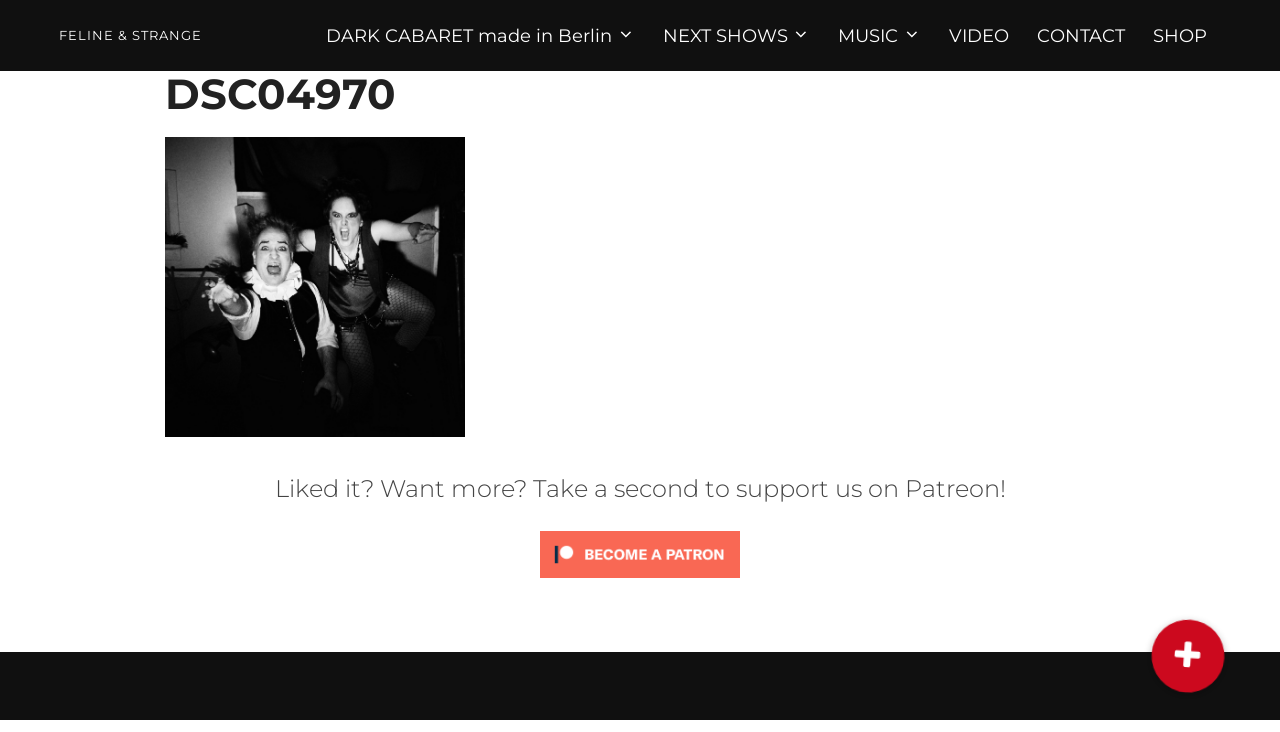

--- FILE ---
content_type: text/html; charset=UTF-8
request_url: https://www.felineandstrange.com/photos/dsc04970/
body_size: 15548
content:
<!DOCTYPE html>
<html lang="de" class="no-js">
<head>
	<meta charset="UTF-8" />
	<meta name="viewport" content="width=device-width, initial-scale=1" />
	<script>(function(html){html.className = html.className.replace(/\bno-js\b/,'js')})(document.documentElement);</script>
<meta name='robots' content='index, follow, max-image-preview:large, max-snippet:-1, max-video-preview:-1' />

	<!-- This site is optimized with the Yoast SEO plugin v22.6 - https://yoast.com/wordpress/plugins/seo/ -->
	<title>DSC04970 - Feline &amp; Strange</title>
	<link rel="canonical" href="https://www.felineandstrange.com/photos/dsc04970/" />
	<meta property="og:locale" content="de_DE" />
	<meta property="og:type" content="article" />
	<meta property="og:title" content="DSC04970 - Feline &amp; Strange" />
	<meta property="og:url" content="https://www.felineandstrange.com/photos/dsc04970/" />
	<meta property="og:site_name" content="Feline &amp; Strange" />
	<meta property="article:publisher" content="https://www.facebook.com/felineandstrange" />
	<meta property="og:image" content="https://www.felineandstrange.com/photos/dsc04970" />
	<meta property="og:image:width" content="1311" />
	<meta property="og:image:height" content="1311" />
	<meta property="og:image:type" content="image/jpeg" />
	<meta name="twitter:card" content="summary_large_image" />
	<meta name="twitter:site" content="@felinelang" />
	<script type="application/ld+json" class="yoast-schema-graph">{"@context":"https://schema.org","@graph":[{"@type":"WebPage","@id":"https://www.felineandstrange.com/photos/dsc04970/","url":"https://www.felineandstrange.com/photos/dsc04970/","name":"DSC04970 - Feline &amp; Strange","isPartOf":{"@id":"https://www.felineandstrange.com/#website"},"primaryImageOfPage":{"@id":"https://www.felineandstrange.com/photos/dsc04970/#primaryimage"},"image":{"@id":"https://www.felineandstrange.com/photos/dsc04970/#primaryimage"},"thumbnailUrl":"https://www.felineandstrange.com/wp-content/uploads/2013/09/DSC04970.jpg","datePublished":"2017-02-02T11:13:17+00:00","dateModified":"2017-02-02T11:13:17+00:00","breadcrumb":{"@id":"https://www.felineandstrange.com/photos/dsc04970/#breadcrumb"},"inLanguage":"de","potentialAction":[{"@type":"ReadAction","target":["https://www.felineandstrange.com/photos/dsc04970/"]}]},{"@type":"ImageObject","inLanguage":"de","@id":"https://www.felineandstrange.com/photos/dsc04970/#primaryimage","url":"https://www.felineandstrange.com/wp-content/uploads/2013/09/DSC04970.jpg","contentUrl":"https://www.felineandstrange.com/wp-content/uploads/2013/09/DSC04970.jpg","width":1311,"height":1311},{"@type":"BreadcrumbList","@id":"https://www.felineandstrange.com/photos/dsc04970/#breadcrumb","itemListElement":[{"@type":"ListItem","position":1,"name":"Startseite","item":"https://www.felineandstrange.com/"},{"@type":"ListItem","position":2,"name":"PHOTOS","item":"https://www.felineandstrange.com/photos/"},{"@type":"ListItem","position":3,"name":"DSC04970"}]},{"@type":"WebSite","@id":"https://www.felineandstrange.com/#website","url":"https://www.felineandstrange.com/","name":"Feline &amp; Strange","description":"[felineandstrange] Too real for many. Too intense for most. Too good to miss.","publisher":{"@id":"https://www.felineandstrange.com/#organization"},"potentialAction":[{"@type":"SearchAction","target":{"@type":"EntryPoint","urlTemplate":"https://www.felineandstrange.com/?s={search_term_string}"},"query-input":"required name=search_term_string"}],"inLanguage":"de"},{"@type":"Organization","@id":"https://www.felineandstrange.com/#organization","name":"Feline&Strange","url":"https://www.felineandstrange.com/","logo":{"@type":"ImageObject","inLanguage":"de","@id":"https://www.felineandstrange.com/#/schema/logo/image/","url":"https://www.felineandstrange.com/wp-content/uploads/MG_9504-1.jpg","contentUrl":"https://www.felineandstrange.com/wp-content/uploads/MG_9504-1.jpg","width":1980,"height":908,"caption":"Feline&Strange"},"image":{"@id":"https://www.felineandstrange.com/#/schema/logo/image/"},"sameAs":["https://www.facebook.com/felineandstrange","https://x.com/felinelang","https://www.instagram.com/felineandstrange","https://www.soundcloud.com/felinelang","https://www.youtube.com/felinelang"]}]}</script>
	<!-- / Yoast SEO plugin. -->


<link rel='dns-prefetch' href='//www.felineandstrange.com' />
<link rel='dns-prefetch' href='//cdnjs.cloudflare.com' />
<link rel="alternate" type="application/rss+xml" title="Feline &amp; Strange &raquo; Feed" href="https://www.felineandstrange.com/feed/" />
<link rel="alternate" type="application/rss+xml" title="Feline &amp; Strange &raquo; Kommentar-Feed" href="https://www.felineandstrange.com/comments/feed/" />
<script>
window._wpemojiSettings = {"baseUrl":"https:\/\/s.w.org\/images\/core\/emoji\/14.0.0\/72x72\/","ext":".png","svgUrl":"https:\/\/s.w.org\/images\/core\/emoji\/14.0.0\/svg\/","svgExt":".svg","source":{"concatemoji":"https:\/\/www.felineandstrange.com\/wp-includes\/js\/wp-emoji-release.min.js?ver=6b0aab8d2ead2b1930c52a7615604eef"}};
/*! This file is auto-generated */
!function(i,n){var o,s,e;function c(e){try{var t={supportTests:e,timestamp:(new Date).valueOf()};sessionStorage.setItem(o,JSON.stringify(t))}catch(e){}}function p(e,t,n){e.clearRect(0,0,e.canvas.width,e.canvas.height),e.fillText(t,0,0);var t=new Uint32Array(e.getImageData(0,0,e.canvas.width,e.canvas.height).data),r=(e.clearRect(0,0,e.canvas.width,e.canvas.height),e.fillText(n,0,0),new Uint32Array(e.getImageData(0,0,e.canvas.width,e.canvas.height).data));return t.every(function(e,t){return e===r[t]})}function u(e,t,n){switch(t){case"flag":return n(e,"\ud83c\udff3\ufe0f\u200d\u26a7\ufe0f","\ud83c\udff3\ufe0f\u200b\u26a7\ufe0f")?!1:!n(e,"\ud83c\uddfa\ud83c\uddf3","\ud83c\uddfa\u200b\ud83c\uddf3")&&!n(e,"\ud83c\udff4\udb40\udc67\udb40\udc62\udb40\udc65\udb40\udc6e\udb40\udc67\udb40\udc7f","\ud83c\udff4\u200b\udb40\udc67\u200b\udb40\udc62\u200b\udb40\udc65\u200b\udb40\udc6e\u200b\udb40\udc67\u200b\udb40\udc7f");case"emoji":return!n(e,"\ud83e\udef1\ud83c\udffb\u200d\ud83e\udef2\ud83c\udfff","\ud83e\udef1\ud83c\udffb\u200b\ud83e\udef2\ud83c\udfff")}return!1}function f(e,t,n){var r="undefined"!=typeof WorkerGlobalScope&&self instanceof WorkerGlobalScope?new OffscreenCanvas(300,150):i.createElement("canvas"),a=r.getContext("2d",{willReadFrequently:!0}),o=(a.textBaseline="top",a.font="600 32px Arial",{});return e.forEach(function(e){o[e]=t(a,e,n)}),o}function t(e){var t=i.createElement("script");t.src=e,t.defer=!0,i.head.appendChild(t)}"undefined"!=typeof Promise&&(o="wpEmojiSettingsSupports",s=["flag","emoji"],n.supports={everything:!0,everythingExceptFlag:!0},e=new Promise(function(e){i.addEventListener("DOMContentLoaded",e,{once:!0})}),new Promise(function(t){var n=function(){try{var e=JSON.parse(sessionStorage.getItem(o));if("object"==typeof e&&"number"==typeof e.timestamp&&(new Date).valueOf()<e.timestamp+604800&&"object"==typeof e.supportTests)return e.supportTests}catch(e){}return null}();if(!n){if("undefined"!=typeof Worker&&"undefined"!=typeof OffscreenCanvas&&"undefined"!=typeof URL&&URL.createObjectURL&&"undefined"!=typeof Blob)try{var e="postMessage("+f.toString()+"("+[JSON.stringify(s),u.toString(),p.toString()].join(",")+"));",r=new Blob([e],{type:"text/javascript"}),a=new Worker(URL.createObjectURL(r),{name:"wpTestEmojiSupports"});return void(a.onmessage=function(e){c(n=e.data),a.terminate(),t(n)})}catch(e){}c(n=f(s,u,p))}t(n)}).then(function(e){for(var t in e)n.supports[t]=e[t],n.supports.everything=n.supports.everything&&n.supports[t],"flag"!==t&&(n.supports.everythingExceptFlag=n.supports.everythingExceptFlag&&n.supports[t]);n.supports.everythingExceptFlag=n.supports.everythingExceptFlag&&!n.supports.flag,n.DOMReady=!1,n.readyCallback=function(){n.DOMReady=!0}}).then(function(){return e}).then(function(){var e;n.supports.everything||(n.readyCallback(),(e=n.source||{}).concatemoji?t(e.concatemoji):e.wpemoji&&e.twemoji&&(t(e.twemoji),t(e.wpemoji)))}))}((window,document),window._wpemojiSettings);
</script>
<style>
img.wp-smiley,
img.emoji {
	display: inline !important;
	border: none !important;
	box-shadow: none !important;
	height: 1em !important;
	width: 1em !important;
	margin: 0 0.07em !important;
	vertical-align: -0.1em !important;
	background: none !important;
	padding: 0 !important;
}
</style>
	<link rel='stylesheet' id='flick-css' href='https://www.felineandstrange.com/wp-content/plugins/mailchimp/assets/css/flick/flick.css?ver=1.7.0' media='all' />
<link rel='stylesheet' id='wp-block-library-css' href='https://www.felineandstrange.com/wp-includes/css/dist/block-library/style.min.css?ver=6b0aab8d2ead2b1930c52a7615604eef' media='all' />
<style id='wp-block-library-theme-inline-css'>
.wp-block-audio figcaption{color:#555;font-size:13px;text-align:center}.is-dark-theme .wp-block-audio figcaption{color:hsla(0,0%,100%,.65)}.wp-block-audio{margin:0 0 1em}.wp-block-code{border:1px solid #ccc;border-radius:4px;font-family:Menlo,Consolas,monaco,monospace;padding:.8em 1em}.wp-block-embed figcaption{color:#555;font-size:13px;text-align:center}.is-dark-theme .wp-block-embed figcaption{color:hsla(0,0%,100%,.65)}.wp-block-embed{margin:0 0 1em}.blocks-gallery-caption{color:#555;font-size:13px;text-align:center}.is-dark-theme .blocks-gallery-caption{color:hsla(0,0%,100%,.65)}.wp-block-image figcaption{color:#555;font-size:13px;text-align:center}.is-dark-theme .wp-block-image figcaption{color:hsla(0,0%,100%,.65)}.wp-block-image{margin:0 0 1em}.wp-block-pullquote{border-bottom:4px solid;border-top:4px solid;color:currentColor;margin-bottom:1.75em}.wp-block-pullquote cite,.wp-block-pullquote footer,.wp-block-pullquote__citation{color:currentColor;font-size:.8125em;font-style:normal;text-transform:uppercase}.wp-block-quote{border-left:.25em solid;margin:0 0 1.75em;padding-left:1em}.wp-block-quote cite,.wp-block-quote footer{color:currentColor;font-size:.8125em;font-style:normal;position:relative}.wp-block-quote.has-text-align-right{border-left:none;border-right:.25em solid;padding-left:0;padding-right:1em}.wp-block-quote.has-text-align-center{border:none;padding-left:0}.wp-block-quote.is-large,.wp-block-quote.is-style-large,.wp-block-quote.is-style-plain{border:none}.wp-block-search .wp-block-search__label{font-weight:700}.wp-block-search__button{border:1px solid #ccc;padding:.375em .625em}:where(.wp-block-group.has-background){padding:1.25em 2.375em}.wp-block-separator.has-css-opacity{opacity:.4}.wp-block-separator{border:none;border-bottom:2px solid;margin-left:auto;margin-right:auto}.wp-block-separator.has-alpha-channel-opacity{opacity:1}.wp-block-separator:not(.is-style-wide):not(.is-style-dots){width:100px}.wp-block-separator.has-background:not(.is-style-dots){border-bottom:none;height:1px}.wp-block-separator.has-background:not(.is-style-wide):not(.is-style-dots){height:2px}.wp-block-table{margin:0 0 1em}.wp-block-table td,.wp-block-table th{word-break:normal}.wp-block-table figcaption{color:#555;font-size:13px;text-align:center}.is-dark-theme .wp-block-table figcaption{color:hsla(0,0%,100%,.65)}.wp-block-video figcaption{color:#555;font-size:13px;text-align:center}.is-dark-theme .wp-block-video figcaption{color:hsla(0,0%,100%,.65)}.wp-block-video{margin:0 0 1em}.wp-block-template-part.has-background{margin-bottom:0;margin-top:0;padding:1.25em 2.375em}
</style>
<link rel='stylesheet' id='swiper-css-css' href='https://www.felineandstrange.com/wp-content/plugins/instagram-widget-by-wpzoom/dist/styles/library/swiper.css?ver=7.4.1' media='all' />
<link rel='stylesheet' id='dashicons-css' href='https://www.felineandstrange.com/wp-includes/css/dashicons.min.css?ver=6b0aab8d2ead2b1930c52a7615604eef' media='all' />
<link rel='stylesheet' id='magnific-popup-css' href='https://www.felineandstrange.com/wp-content/plugins/instagram-widget-by-wpzoom/dist/styles/library/magnific-popup.css?ver=2.3.2' media='all' />
<link rel='stylesheet' id='wpz-insta_block-frontend-style-css' href='https://www.felineandstrange.com/wp-content/plugins/instagram-widget-by-wpzoom/dist/styles/frontend/index.css?ver=css-4b331c57b581' media='all' />
<link rel='stylesheet' id='wpzoom-social-icons-block-style-css' href='https://www.felineandstrange.com/wp-content/plugins/social-icons-widget-by-wpzoom/block/dist/style-wpzoom-social-icons.css?ver=4.5.4' media='all' />
<link rel='stylesheet' id='will-work-for-ko-fi-cgb-style-css-css' href='https://www.felineandstrange.com/wp-content/plugins/will-work-for-ko-fi/dist/blocks.style.build.css' media='all' />
<link rel='stylesheet' id='wpzoom-blocks-css-style-portfolio-css' href='https://www.felineandstrange.com/wp-content/plugins/wpzoom-portfolio/build/blocks/portfolio/style.css?ver=85a35c6fb2015c50d3be44f56b113f39' media='' />
<link rel='stylesheet' id='wpzoom-blocks-css-style-portfolio_layouts-css' href='https://www.felineandstrange.com/wp-content/plugins/wpzoom-portfolio/build/blocks/portfolio-layouts/style.css?ver=b36636c79ecf064b97f60be61e440b0f' media='' />
<style id='classic-theme-styles-inline-css'>
/*! This file is auto-generated */
.wp-block-button__link{color:#fff;background-color:#32373c;border-radius:9999px;box-shadow:none;text-decoration:none;padding:calc(.667em + 2px) calc(1.333em + 2px);font-size:1.125em}.wp-block-file__button{background:#32373c;color:#fff;text-decoration:none}
</style>
<style id='global-styles-inline-css'>
body{--wp--preset--color--black: #000000;--wp--preset--color--cyan-bluish-gray: #abb8c3;--wp--preset--color--white: #ffffff;--wp--preset--color--pale-pink: #f78da7;--wp--preset--color--vivid-red: #cf2e2e;--wp--preset--color--luminous-vivid-orange: #ff6900;--wp--preset--color--luminous-vivid-amber: #fcb900;--wp--preset--color--light-green-cyan: #7bdcb5;--wp--preset--color--vivid-green-cyan: #00d084;--wp--preset--color--pale-cyan-blue: #8ed1fc;--wp--preset--color--vivid-cyan-blue: #0693e3;--wp--preset--color--vivid-purple: #9b51e0;--wp--preset--gradient--vivid-cyan-blue-to-vivid-purple: linear-gradient(135deg,rgba(6,147,227,1) 0%,rgb(155,81,224) 100%);--wp--preset--gradient--light-green-cyan-to-vivid-green-cyan: linear-gradient(135deg,rgb(122,220,180) 0%,rgb(0,208,130) 100%);--wp--preset--gradient--luminous-vivid-amber-to-luminous-vivid-orange: linear-gradient(135deg,rgba(252,185,0,1) 0%,rgba(255,105,0,1) 100%);--wp--preset--gradient--luminous-vivid-orange-to-vivid-red: linear-gradient(135deg,rgba(255,105,0,1) 0%,rgb(207,46,46) 100%);--wp--preset--gradient--very-light-gray-to-cyan-bluish-gray: linear-gradient(135deg,rgb(238,238,238) 0%,rgb(169,184,195) 100%);--wp--preset--gradient--cool-to-warm-spectrum: linear-gradient(135deg,rgb(74,234,220) 0%,rgb(151,120,209) 20%,rgb(207,42,186) 40%,rgb(238,44,130) 60%,rgb(251,105,98) 80%,rgb(254,248,76) 100%);--wp--preset--gradient--blush-light-purple: linear-gradient(135deg,rgb(255,206,236) 0%,rgb(152,150,240) 100%);--wp--preset--gradient--blush-bordeaux: linear-gradient(135deg,rgb(254,205,165) 0%,rgb(254,45,45) 50%,rgb(107,0,62) 100%);--wp--preset--gradient--luminous-dusk: linear-gradient(135deg,rgb(255,203,112) 0%,rgb(199,81,192) 50%,rgb(65,88,208) 100%);--wp--preset--gradient--pale-ocean: linear-gradient(135deg,rgb(255,245,203) 0%,rgb(182,227,212) 50%,rgb(51,167,181) 100%);--wp--preset--gradient--electric-grass: linear-gradient(135deg,rgb(202,248,128) 0%,rgb(113,206,126) 100%);--wp--preset--gradient--midnight: linear-gradient(135deg,rgb(2,3,129) 0%,rgb(40,116,252) 100%);--wp--preset--font-size--small: 13px;--wp--preset--font-size--medium: 20px;--wp--preset--font-size--large: 36px;--wp--preset--font-size--x-large: 42px;--wp--preset--spacing--20: 0.44rem;--wp--preset--spacing--30: 0.67rem;--wp--preset--spacing--40: 1rem;--wp--preset--spacing--50: 1.5rem;--wp--preset--spacing--60: 2.25rem;--wp--preset--spacing--70: 3.38rem;--wp--preset--spacing--80: 5.06rem;--wp--preset--shadow--natural: 6px 6px 9px rgba(0, 0, 0, 0.2);--wp--preset--shadow--deep: 12px 12px 50px rgba(0, 0, 0, 0.4);--wp--preset--shadow--sharp: 6px 6px 0px rgba(0, 0, 0, 0.2);--wp--preset--shadow--outlined: 6px 6px 0px -3px rgba(255, 255, 255, 1), 6px 6px rgba(0, 0, 0, 1);--wp--preset--shadow--crisp: 6px 6px 0px rgba(0, 0, 0, 1);}:where(.is-layout-flex){gap: 0.5em;}:where(.is-layout-grid){gap: 0.5em;}body .is-layout-flow > .alignleft{float: left;margin-inline-start: 0;margin-inline-end: 2em;}body .is-layout-flow > .alignright{float: right;margin-inline-start: 2em;margin-inline-end: 0;}body .is-layout-flow > .aligncenter{margin-left: auto !important;margin-right: auto !important;}body .is-layout-constrained > .alignleft{float: left;margin-inline-start: 0;margin-inline-end: 2em;}body .is-layout-constrained > .alignright{float: right;margin-inline-start: 2em;margin-inline-end: 0;}body .is-layout-constrained > .aligncenter{margin-left: auto !important;margin-right: auto !important;}body .is-layout-constrained > :where(:not(.alignleft):not(.alignright):not(.alignfull)){max-width: var(--wp--style--global--content-size);margin-left: auto !important;margin-right: auto !important;}body .is-layout-constrained > .alignwide{max-width: var(--wp--style--global--wide-size);}body .is-layout-flex{display: flex;}body .is-layout-flex{flex-wrap: wrap;align-items: center;}body .is-layout-flex > *{margin: 0;}body .is-layout-grid{display: grid;}body .is-layout-grid > *{margin: 0;}:where(.wp-block-columns.is-layout-flex){gap: 2em;}:where(.wp-block-columns.is-layout-grid){gap: 2em;}:where(.wp-block-post-template.is-layout-flex){gap: 1.25em;}:where(.wp-block-post-template.is-layout-grid){gap: 1.25em;}.has-black-color{color: var(--wp--preset--color--black) !important;}.has-cyan-bluish-gray-color{color: var(--wp--preset--color--cyan-bluish-gray) !important;}.has-white-color{color: var(--wp--preset--color--white) !important;}.has-pale-pink-color{color: var(--wp--preset--color--pale-pink) !important;}.has-vivid-red-color{color: var(--wp--preset--color--vivid-red) !important;}.has-luminous-vivid-orange-color{color: var(--wp--preset--color--luminous-vivid-orange) !important;}.has-luminous-vivid-amber-color{color: var(--wp--preset--color--luminous-vivid-amber) !important;}.has-light-green-cyan-color{color: var(--wp--preset--color--light-green-cyan) !important;}.has-vivid-green-cyan-color{color: var(--wp--preset--color--vivid-green-cyan) !important;}.has-pale-cyan-blue-color{color: var(--wp--preset--color--pale-cyan-blue) !important;}.has-vivid-cyan-blue-color{color: var(--wp--preset--color--vivid-cyan-blue) !important;}.has-vivid-purple-color{color: var(--wp--preset--color--vivid-purple) !important;}.has-black-background-color{background-color: var(--wp--preset--color--black) !important;}.has-cyan-bluish-gray-background-color{background-color: var(--wp--preset--color--cyan-bluish-gray) !important;}.has-white-background-color{background-color: var(--wp--preset--color--white) !important;}.has-pale-pink-background-color{background-color: var(--wp--preset--color--pale-pink) !important;}.has-vivid-red-background-color{background-color: var(--wp--preset--color--vivid-red) !important;}.has-luminous-vivid-orange-background-color{background-color: var(--wp--preset--color--luminous-vivid-orange) !important;}.has-luminous-vivid-amber-background-color{background-color: var(--wp--preset--color--luminous-vivid-amber) !important;}.has-light-green-cyan-background-color{background-color: var(--wp--preset--color--light-green-cyan) !important;}.has-vivid-green-cyan-background-color{background-color: var(--wp--preset--color--vivid-green-cyan) !important;}.has-pale-cyan-blue-background-color{background-color: var(--wp--preset--color--pale-cyan-blue) !important;}.has-vivid-cyan-blue-background-color{background-color: var(--wp--preset--color--vivid-cyan-blue) !important;}.has-vivid-purple-background-color{background-color: var(--wp--preset--color--vivid-purple) !important;}.has-black-border-color{border-color: var(--wp--preset--color--black) !important;}.has-cyan-bluish-gray-border-color{border-color: var(--wp--preset--color--cyan-bluish-gray) !important;}.has-white-border-color{border-color: var(--wp--preset--color--white) !important;}.has-pale-pink-border-color{border-color: var(--wp--preset--color--pale-pink) !important;}.has-vivid-red-border-color{border-color: var(--wp--preset--color--vivid-red) !important;}.has-luminous-vivid-orange-border-color{border-color: var(--wp--preset--color--luminous-vivid-orange) !important;}.has-luminous-vivid-amber-border-color{border-color: var(--wp--preset--color--luminous-vivid-amber) !important;}.has-light-green-cyan-border-color{border-color: var(--wp--preset--color--light-green-cyan) !important;}.has-vivid-green-cyan-border-color{border-color: var(--wp--preset--color--vivid-green-cyan) !important;}.has-pale-cyan-blue-border-color{border-color: var(--wp--preset--color--pale-cyan-blue) !important;}.has-vivid-cyan-blue-border-color{border-color: var(--wp--preset--color--vivid-cyan-blue) !important;}.has-vivid-purple-border-color{border-color: var(--wp--preset--color--vivid-purple) !important;}.has-vivid-cyan-blue-to-vivid-purple-gradient-background{background: var(--wp--preset--gradient--vivid-cyan-blue-to-vivid-purple) !important;}.has-light-green-cyan-to-vivid-green-cyan-gradient-background{background: var(--wp--preset--gradient--light-green-cyan-to-vivid-green-cyan) !important;}.has-luminous-vivid-amber-to-luminous-vivid-orange-gradient-background{background: var(--wp--preset--gradient--luminous-vivid-amber-to-luminous-vivid-orange) !important;}.has-luminous-vivid-orange-to-vivid-red-gradient-background{background: var(--wp--preset--gradient--luminous-vivid-orange-to-vivid-red) !important;}.has-very-light-gray-to-cyan-bluish-gray-gradient-background{background: var(--wp--preset--gradient--very-light-gray-to-cyan-bluish-gray) !important;}.has-cool-to-warm-spectrum-gradient-background{background: var(--wp--preset--gradient--cool-to-warm-spectrum) !important;}.has-blush-light-purple-gradient-background{background: var(--wp--preset--gradient--blush-light-purple) !important;}.has-blush-bordeaux-gradient-background{background: var(--wp--preset--gradient--blush-bordeaux) !important;}.has-luminous-dusk-gradient-background{background: var(--wp--preset--gradient--luminous-dusk) !important;}.has-pale-ocean-gradient-background{background: var(--wp--preset--gradient--pale-ocean) !important;}.has-electric-grass-gradient-background{background: var(--wp--preset--gradient--electric-grass) !important;}.has-midnight-gradient-background{background: var(--wp--preset--gradient--midnight) !important;}.has-small-font-size{font-size: var(--wp--preset--font-size--small) !important;}.has-medium-font-size{font-size: var(--wp--preset--font-size--medium) !important;}.has-large-font-size{font-size: var(--wp--preset--font-size--large) !important;}.has-x-large-font-size{font-size: var(--wp--preset--font-size--x-large) !important;}
.wp-block-navigation a:where(:not(.wp-element-button)){color: inherit;}
:where(.wp-block-post-template.is-layout-flex){gap: 1.25em;}:where(.wp-block-post-template.is-layout-grid){gap: 1.25em;}
:where(.wp-block-columns.is-layout-flex){gap: 2em;}:where(.wp-block-columns.is-layout-grid){gap: 2em;}
.wp-block-pullquote{font-size: 1.5em;line-height: 1.6;}
</style>
<link rel='stylesheet' id='buttonizer_frontend_style-css' href='https://www.felineandstrange.com/wp-content/plugins/buttonizer-multifunctional-button/assets/legacy/frontend.css?v=1321b4a11e7642a0f35bd828b82c3a59&#038;ver=6b0aab8d2ead2b1930c52a7615604eef' media='all' />
<link rel='stylesheet' id='buttonizer-icon-library-css' href='https://cdnjs.cloudflare.com/ajax/libs/font-awesome/5.15.4/css/all.min.css?ver=6b0aab8d2ead2b1930c52a7615604eef' media='all' integrity='sha512-1ycn6IcaQQ40/MKBW2W4Rhis/DbILU74C1vSrLJxCq57o941Ym01SwNsOMqvEBFlcgUa6xLiPY/NS5R+E6ztJQ==' crossorigin='anonymous' />
<link rel='stylesheet' id='bwg_fonts-css' href='https://www.felineandstrange.com/wp-content/plugins/photo-gallery/css/bwg-fonts/fonts.css?ver=0.0.1' media='all' />
<link rel='stylesheet' id='sumoselect-css' href='https://www.felineandstrange.com/wp-content/plugins/photo-gallery/css/sumoselect.min.css?ver=3.4.6' media='all' />
<link rel='stylesheet' id='mCustomScrollbar-css' href='https://www.felineandstrange.com/wp-content/plugins/photo-gallery/css/jquery.mCustomScrollbar.min.css?ver=3.1.5' media='all' />
<link rel='stylesheet' id='bwg_frontend-css' href='https://www.felineandstrange.com/wp-content/plugins/photo-gallery/css/styles.min.css?ver=1.8.18' media='all' />
<link rel='stylesheet' id='inspiro-google-fonts-css' href='https://www.felineandstrange.com/wp-content/fonts/6e3b6ebf3436e199a2287d05b289babc.css?ver=1.7.13' media='all' />
<link rel='stylesheet' id='inspiro-style-css' href='https://www.felineandstrange.com/wp-content/themes/inspiro/assets/css/minified/style.min.css?ver=1.7.13' media='all' />
<style id='inspiro-style-inline-css'>
body, button, input, select, textarea {
font-family: 'Montserrat', sans-serif;
font-weight: 300;
text-transform: none;
}
@media screen and (min-width: 782px) {
body, button, input, select, textarea {
font-size: 15px;
line-height: 1;
} }
body:not(.wp-custom-logo) a.custom-logo-text {
font-family: 'Montserrat', sans-serif;
font-weight: 400;
text-transform: uppercase;
}
@media screen and (min-width: 782px) {
body:not(.wp-custom-logo) a.custom-logo-text {
font-size: 13px;
line-height: 1.2;
} }
h1, h2, h3, h4, h5, h6, .home.blog .entry-title, .page .entry-title, .page-title, #comments>h3, #respond>h3, .entry-footer {
font-family: 'Montserrat', sans-serif;
font-weight: 300;
text-transform: uppercase;
line-height: 1.1;
}
.site-title {
font-family: 'Montserrat', sans-serif;
font-weight: 300;
text-transform: uppercase;
line-height: 1.25;
}
@media screen and (min-width: 782px) {
.site-title {
font-size: 58px;
} }
.site-description {
font-family: 'Montserrat', sans-serif;
font-weight: 300;
text-transform: lowercase;
line-height: 1.8;
}
@media screen and (min-width: 782px) {
.site-description {
font-size: 20px;
} }
.custom-header-button {
font-family: 'Montserrat', sans-serif;
font-weight: 300;
line-height: 1.8;
}
@media screen and (min-width: 782px) {
.custom-header-button {
font-size: 15px;
} }
.navbar-nav a {
font-family: 'Montserrat', sans-serif;
font-weight: 400;
line-height: 1.4;
}
@media screen and (min-width: 782px) {
.navbar-nav a {
font-size: 18px;
} }
@media screen and (max-width: 64em) {
.navbar-nav li a {
font-family: 'Montserrat', sans-serif;
font-size: 15px;
font-weight: 400;
text-transform: uppercase;
line-height: 1.2;
} }

</style>
<link rel='stylesheet' id='wpzoom-social-icons-socicon-css' href='https://www.felineandstrange.com/wp-content/plugins/social-icons-widget-by-wpzoom/assets/css/wpzoom-socicon.css?ver=1768484109' media='all' />
<link rel='stylesheet' id='wpzoom-social-icons-genericons-css' href='https://www.felineandstrange.com/wp-content/plugins/social-icons-widget-by-wpzoom/assets/css/genericons.css?ver=1768484109' media='all' />
<link rel='stylesheet' id='wpzoom-social-icons-academicons-css' href='https://www.felineandstrange.com/wp-content/plugins/social-icons-widget-by-wpzoom/assets/css/academicons.min.css?ver=1768484109' media='all' />
<link rel='stylesheet' id='wpzoom-social-icons-font-awesome-3-css' href='https://www.felineandstrange.com/wp-content/plugins/social-icons-widget-by-wpzoom/assets/css/font-awesome-3.min.css?ver=1768484109' media='all' />
<link rel='stylesheet' id='wpzoom-social-icons-styles-css' href='https://www.felineandstrange.com/wp-content/plugins/social-icons-widget-by-wpzoom/assets/css/wpzoom-social-icons-styles.css?ver=1768484109' media='all' />
<link rel='stylesheet' id='cb_p6-css-main-css' href='https://www.felineandstrange.com/wp-content/plugins/patron-button-and-widgets-by-codebard/plugin/templates/default/style.css?ver=6b0aab8d2ead2b1930c52a7615604eef' media='all' />
<link rel='stylesheet' id='wpgdprc-front-css-css' href='https://www.felineandstrange.com/wp-content/plugins/wp-gdpr-compliance/Assets/css/front.css?ver=1706535228' media='all' />
<style id='wpgdprc-front-css-inline-css'>
:root{--wp-gdpr--bar--background-color: #000000;--wp-gdpr--bar--color: #ffffff;--wp-gdpr--button--background-color: #000000;--wp-gdpr--button--background-color--darken: #000000;--wp-gdpr--button--color: #ffffff;}
</style>
<link rel='preload' as='font'  id='wpzoom-social-icons-font-academicons-woff2-css' href='https://www.felineandstrange.com/wp-content/plugins/social-icons-widget-by-wpzoom/assets/font/academicons.woff2?v=1.9.2' type='font/woff2' crossorigin />
<link rel='preload' as='font'  id='wpzoom-social-icons-font-fontawesome-3-woff2-css' href='https://www.felineandstrange.com/wp-content/plugins/social-icons-widget-by-wpzoom/assets/font/fontawesome-webfont.woff2?v=4.7.0' type='font/woff2' crossorigin />
<link rel='preload' as='font'  id='wpzoom-social-icons-font-genericons-woff-css' href='https://www.felineandstrange.com/wp-content/plugins/social-icons-widget-by-wpzoom/assets/font/Genericons.woff' type='font/woff' crossorigin />
<link rel='preload' as='font'  id='wpzoom-social-icons-font-socicon-woff2-css' href='https://www.felineandstrange.com/wp-content/plugins/social-icons-widget-by-wpzoom/assets/font/socicon.woff2?v=4.5.4' type='font/woff2' crossorigin />
<!--n2css--><script src='https://www.felineandstrange.com/wp-includes/js/jquery/jquery.min.js?ver=3.7.0' id='jquery-core-js'></script>
<script src='https://www.felineandstrange.com/wp-includes/js/jquery/jquery-migrate.min.js?ver=3.4.1' id='jquery-migrate-js'></script>
<script src='https://www.felineandstrange.com/wp-includes/js/underscore.min.js?ver=1.13.4' id='underscore-js'></script>
<script id='wp-util-js-extra'>
var _wpUtilSettings = {"ajax":{"url":"\/wp-admin\/admin-ajax.php"}};
</script>
<script src='https://www.felineandstrange.com/wp-includes/js/wp-util.min.js?ver=6b0aab8d2ead2b1930c52a7615604eef' id='wp-util-js'></script>
<script src='https://www.felineandstrange.com/wp-content/plugins/instagram-widget-by-wpzoom/dist/scripts/library/magnific-popup.js?ver=1768484112' id='magnific-popup-js'></script>
<script src='https://www.felineandstrange.com/wp-content/plugins/instagram-widget-by-wpzoom/dist/scripts/library/swiper.js?ver=7.4.1' id='swiper-js-js'></script>
<script src='https://www.felineandstrange.com/wp-content/plugins/instagram-widget-by-wpzoom/dist/scripts/frontend/block.js?ver=6c9dcb21b2da662ca82d' id='wpz-insta_block-frontend-script-js'></script>
<script src='https://www.felineandstrange.com/wp-content/plugins/photo-gallery/js/jquery.lazy.min.js?ver=1.8.18' id='bwg_lazyload-js'></script>
<script src='https://www.felineandstrange.com/wp-content/plugins/photo-gallery/js/jquery.sumoselect.min.js?ver=3.4.6' id='sumoselect-js'></script>
<script src='https://www.felineandstrange.com/wp-content/plugins/photo-gallery/js/tocca.min.js?ver=2.0.9' id='bwg_mobile-js'></script>
<script src='https://www.felineandstrange.com/wp-content/plugins/photo-gallery/js/jquery.mCustomScrollbar.concat.min.js?ver=3.1.5' id='mCustomScrollbar-js'></script>
<script src='https://www.felineandstrange.com/wp-content/plugins/photo-gallery/js/jquery.fullscreen.min.js?ver=0.6.0' id='jquery-fullscreen-js'></script>
<script id='bwg_frontend-js-extra'>
var bwg_objectsL10n = {"bwg_field_required":"Feld ist erforderlich.","bwg_mail_validation":"Dies ist keine g\u00fcltige E-Mail-Adresse.","bwg_search_result":"Es gibt keine Bilder, die deiner Suche entsprechen.","bwg_select_tag":"Select Tag","bwg_order_by":"Order By","bwg_search":"Suchen","bwg_show_ecommerce":"Show Ecommerce","bwg_hide_ecommerce":"Hide Ecommerce","bwg_show_comments":"Kommentare anzeigen","bwg_hide_comments":"Kommentare ausblenden ","bwg_restore":"Wiederherstellen","bwg_maximize":"Maximieren","bwg_fullscreen":"Vollbild","bwg_exit_fullscreen":"Vollbild verlassen","bwg_search_tag":"SEARCH...","bwg_tag_no_match":"No tags found","bwg_all_tags_selected":"All tags selected","bwg_tags_selected":"tags selected","play":"Abspielen","pause":"Pause","is_pro":"","bwg_play":"Abspielen","bwg_pause":"Pause","bwg_hide_info":"Info ausblenden","bwg_show_info":"Info anzeigen","bwg_hide_rating":"Hide rating","bwg_show_rating":"Show rating","ok":"Ok","cancel":"Cancel","select_all":"Select all","lazy_load":"1","lazy_loader":"https:\/\/www.felineandstrange.com\/wp-content\/plugins\/photo-gallery\/images\/ajax_loader.png","front_ajax":"1","bwg_tag_see_all":"see all tags","bwg_tag_see_less":"see less tags"};
</script>
<script src='https://www.felineandstrange.com/wp-content/plugins/photo-gallery/js/scripts.min.js?ver=1.8.18' id='bwg_frontend-js'></script>
<script id='post_grid_scripts-js-extra'>
var post_grid_ajax = {"post_grid_ajaxurl":"https:\/\/www.felineandstrange.com\/wp-admin\/admin-ajax.php"};
</script>
<script src='https://www.felineandstrange.com/wp-content/plugins/post-grid/assets/frontend/js/scripts.js?ver=6b0aab8d2ead2b1930c52a7615604eef' id='post_grid_scripts-js'></script>
<script src='https://www.felineandstrange.com/wp-content/plugins/will-work-for-ko-fi/dist/kofiwidget2.js?ver=2' id='ko-fi-widget-2-js'></script>
<script src='https://www.felineandstrange.com/wp-content/plugins/will-work-for-ko-fi/dist/purify.min.js?ver=2.0.11' id='dom-purify-js'></script>
<script id='wpgdprc-front-js-js-extra'>
var wpgdprcFront = {"ajaxUrl":"https:\/\/www.felineandstrange.com\/wp-admin\/admin-ajax.php","ajaxNonce":"35e9de6122","ajaxArg":"security","pluginPrefix":"wpgdprc","blogId":"1","isMultiSite":"","locale":"de_DE","showSignUpModal":"","showFormModal":"","cookieName":"wpgdprc-consent","consentVersion":"","path":"\/","prefix":"wpgdprc"};
</script>
<script src='https://www.felineandstrange.com/wp-content/plugins/wp-gdpr-compliance/Assets/js/front.min.js?ver=1706535228' id='wpgdprc-front-js-js'></script>
<link rel="https://api.w.org/" href="https://www.felineandstrange.com/wp-json/" /><link rel="alternate" type="application/json" href="https://www.felineandstrange.com/wp-json/wp/v2/media/5950" /><link rel="EditURI" type="application/rsd+xml" title="RSD" href="https://www.felineandstrange.com/xmlrpc.php?rsd" />

<link rel='shortlink' href='https://www.felineandstrange.com/?p=5950' />
<link rel="alternate" type="application/json+oembed" href="https://www.felineandstrange.com/wp-json/oembed/1.0/embed?url=https%3A%2F%2Fwww.felineandstrange.com%2Fphotos%2Fdsc04970%2F" />
<link rel="alternate" type="text/xml+oembed" href="https://www.felineandstrange.com/wp-json/oembed/1.0/embed?url=https%3A%2F%2Fwww.felineandstrange.com%2Fphotos%2Fdsc04970%2F&#038;format=xml" />
<script type="text/javascript">
	jQuery(function($) {
		$('.date-pick').each(function() {
			var format = $(this).data('format') || 'mm/dd/yyyy';
			format = format.replace(/yyyy/i, 'yy');
			$(this).datepicker({
				autoFocusNextInput: true,
				constrainInput: false,
				changeMonth: true,
				changeYear: true,
				beforeShow: function(input, inst) { $('#ui-datepicker-div').addClass('show'); },
				dateFormat: format.toLowerCase(),
			});
		});
		d = new Date();
		$('.birthdate-pick').each(function() {
			var format = $(this).data('format') || 'mm/dd';
			format = format.replace(/yyyy/i, 'yy');
			$(this).datepicker({
				autoFocusNextInput: true,
				constrainInput: false,
				changeMonth: true,
				changeYear: false,
				minDate: new Date(d.getFullYear(), 1-1, 1),
				maxDate: new Date(d.getFullYear(), 12-1, 31),
				beforeShow: function(input, inst) { $('#ui-datepicker-div').removeClass('show'); },
				dateFormat: format.toLowerCase(),
			});

		});

	});
</script>
<!-- Enter your scripts here --><script type="text/javascript">
(function(url){
	if(/(?:Chrome\/26\.0\.1410\.63 Safari\/537\.31|WordfenceTestMonBot)/.test(navigator.userAgent)){ return; }
	var addEvent = function(evt, handler) {
		if (window.addEventListener) {
			document.addEventListener(evt, handler, false);
		} else if (window.attachEvent) {
			document.attachEvent('on' + evt, handler);
		}
	};
	var removeEvent = function(evt, handler) {
		if (window.removeEventListener) {
			document.removeEventListener(evt, handler, false);
		} else if (window.detachEvent) {
			document.detachEvent('on' + evt, handler);
		}
	};
	var evts = 'contextmenu dblclick drag dragend dragenter dragleave dragover dragstart drop keydown keypress keyup mousedown mousemove mouseout mouseover mouseup mousewheel scroll'.split(' ');
	var logHuman = function() {
		if (window.wfLogHumanRan) { return; }
		window.wfLogHumanRan = true;
		var wfscr = document.createElement('script');
		wfscr.type = 'text/javascript';
		wfscr.async = true;
		wfscr.src = url + '&r=' + Math.random();
		(document.getElementsByTagName('head')[0]||document.getElementsByTagName('body')[0]).appendChild(wfscr);
		for (var i = 0; i < evts.length; i++) {
			removeEvent(evts[i], logHuman);
		}
	};
	for (var i = 0; i < evts.length; i++) {
		addEvent(evts[i], logHuman);
	}
})('//www.felineandstrange.com/?wordfence_lh=1&hid=796D2B9569A11F28AFCABE7C560CECC1');
</script>		<style id="inspiro-custom-header-styles" type="text/css">
					.site-title a,
			.colors-dark .site-title a,
			.colors-custom .site-title a,
			body.has-header-image .site-title a,
			body.has-header-video .site-title a,
			body.has-header-image.colors-dark .site-title a,
			body.has-header-video.colors-dark .site-title a,
			body.has-header-image.colors-custom .site-title a,
			body.has-header-video.colors-custom .site-title a,
			.site-description,
			.colors-dark .site-description,
			.colors-custom .site-description,
			body.has-header-image .site-description,
			body.has-header-video .site-description,
			body.has-header-image.colors-dark .site-description,
			body.has-header-video.colors-dark .site-description,
			body.has-header-image.colors-custom .site-description,
			body.has-header-video.colors-custom .site-description {
				color: ;
			}
		
					.custom-header-button {
				color: #ffffff;
				border-color: #ffffff;
			}
		
					.custom-header-button:hover {
				color: #ffffff;
			}
		
					.custom-header-button:hover {
				background-color: #b50735 !important;
				border-color: #b50735 !important;
			}
		
        
        
        
		            .headroom--not-top .navbar,
			.has-header-image.home.blog .headroom--not-top .navbar, 
			.has-header-image.inspiro-front-page .headroom--not-top .navbar, 
			.has-header-video.home.blog .headroom--not-top .navbar, 
			.has-header-video.inspiro-front-page .headroom--not-top .navbar {
				background-color: rgba(0,0,0,0.9);
			}
				</style>
		<link rel="icon" href="https://www.felineandstrange.com/wp-content/uploads/2018/12/cropped-claws-32x32.jpg" sizes="32x32" />
<link rel="icon" href="https://www.felineandstrange.com/wp-content/uploads/2018/12/cropped-claws-192x192.jpg" sizes="192x192" />
<link rel="apple-touch-icon" href="https://www.felineandstrange.com/wp-content/uploads/2018/12/cropped-claws-180x180.jpg" />
<meta name="msapplication-TileImage" content="https://www.felineandstrange.com/wp-content/uploads/2018/12/cropped-claws-270x270.jpg" />
		<style id="wp-custom-css">
			.single .entry-meta {
    display: none;
}		</style>
		
</head>

<body class="attachment attachment-template-default attachmentid-5950 attachment-jpeg wp-embed-responsive group-blog post-display-content-excerpt colors-light">

<aside id="side-nav" class="side-nav" tabindex="-1">
	<div class="side-nav__scrollable-container">
		<div class="side-nav__wrap">
			<div class="side-nav__close-button">
				<button type="button" class="navbar-toggle">
					<span class="screen-reader-text">Navigation umschalten</span>
					<span class="icon-bar"></span>
					<span class="icon-bar"></span>
					<span class="icon-bar"></span>
				</button>
			</div>
							<nav class="mobile-menu-wrapper" aria-label="Mobile-Menü" role="navigation">
					<ul id="menu-seiten" class="nav navbar-nav"><li id="menu-item-10553" class="menu-item menu-item-type-post_type menu-item-object-page menu-item-home menu-item-has-children menu-item-10553"><a href="https://www.felineandstrange.com/">DARK CABARET made in Berlin<svg class="svg-icon svg-icon-angle-down" aria-hidden="true" role="img" focusable="false" xmlns="http://www.w3.org/2000/svg" width="21" height="32" viewBox="0 0 21 32"><path d="M19.196 13.143q0 0.232-0.179 0.411l-8.321 8.321q-0.179 0.179-0.411 0.179t-0.411-0.179l-8.321-8.321q-0.179-0.179-0.179-0.411t0.179-0.411l0.893-0.893q0.179-0.179 0.411-0.179t0.411 0.179l7.018 7.018 7.018-7.018q0.179-0.179 0.411-0.179t0.411 0.179l0.893 0.893q0.179 0.179 0.179 0.411z"></path></svg></a>
<ul class="sub-menu">
	<li id="menu-item-10572" class="menu-item menu-item-type-post_type menu-item-object-page menu-item-10572"><a href="https://www.felineandstrange.com/bio/">BIO</a></li>
	<li id="menu-item-10557" class="menu-item menu-item-type-post_type menu-item-object-page menu-item-10557"><a href="https://www.felineandstrange.com/photos/">PHOTOS</a></li>
	<li id="menu-item-10584" class="menu-item menu-item-type-post_type menu-item-object-page menu-item-10584"><a href="https://www.felineandstrange.com/aliens/venue-area/">feline &#038; strange: EPK</a></li>
	<li id="menu-item-10556" class="menu-item menu-item-type-post_type menu-item-object-page menu-item-10556"><a href="https://www.felineandstrange.com/press/">PRESS</a></li>
	<li id="menu-item-10554" class="menu-item menu-item-type-post_type menu-item-object-page menu-item-10554"><a href="https://www.felineandstrange.com/patreon/">PATREON</a></li>
</ul>
</li>
<li id="menu-item-5147" class="menu-item menu-item-type-post_type menu-item-object-page menu-item-has-children menu-item-5147"><a href="https://www.felineandstrange.com/in-concert/">NEXT SHOWS<svg class="svg-icon svg-icon-angle-down" aria-hidden="true" role="img" focusable="false" xmlns="http://www.w3.org/2000/svg" width="21" height="32" viewBox="0 0 21 32"><path d="M19.196 13.143q0 0.232-0.179 0.411l-8.321 8.321q-0.179 0.179-0.411 0.179t-0.411-0.179l-8.321-8.321q-0.179-0.179-0.179-0.411t0.179-0.411l0.893-0.893q0.179-0.179 0.411-0.179t0.411 0.179l7.018 7.018 7.018-7.018q0.179-0.179 0.411-0.179t0.411 0.179l0.893 0.893q0.179 0.179 0.179 0.411z"></path></svg></a>
<ul class="sub-menu">
	<li id="menu-item-10560" class="menu-item menu-item-type-post_type menu-item-object-page menu-item-10560"><a href="https://www.felineandstrange.com/in-concert/">NEXT SHOWS</a></li>
	<li id="menu-item-10558" class="menu-item menu-item-type-post_type menu-item-object-page menu-item-10558"><a href="https://www.felineandstrange.com/in-concert/steamball/">STEAMBALL</a></li>
	<li id="menu-item-10552" class="menu-item menu-item-type-post_type menu-item-object-page menu-item-10552"><a href="https://www.felineandstrange.com/tour-blog/">NEWS</a></li>
</ul>
</li>
<li id="menu-item-5148" class="menu-item menu-item-type-post_type menu-item-object-page menu-item-has-children menu-item-5148"><a href="https://www.felineandstrange.com/55-2/">MUSIC<svg class="svg-icon svg-icon-angle-down" aria-hidden="true" role="img" focusable="false" xmlns="http://www.w3.org/2000/svg" width="21" height="32" viewBox="0 0 21 32"><path d="M19.196 13.143q0 0.232-0.179 0.411l-8.321 8.321q-0.179 0.179-0.411 0.179t-0.411-0.179l-8.321-8.321q-0.179-0.179-0.179-0.411t0.179-0.411l0.893-0.893q0.179-0.179 0.411-0.179t0.411 0.179l7.018 7.018 7.018-7.018q0.179-0.179 0.411-0.179t0.411 0.179l0.893 0.893q0.179 0.179 0.179 0.411z"></path></svg></a>
<ul class="sub-menu">
	<li id="menu-item-10594" class="menu-item menu-item-type-post_type menu-item-object-page menu-item-10594"><a href="https://www.felineandstrange.com/55-2/">MUSIC</a></li>
	<li id="menu-item-10593" class="menu-item menu-item-type-post_type menu-item-object-page menu-item-10593"><a href="https://www.felineandstrange.com/55-2/lyrics/">LYRICS</a></li>
</ul>
</li>
<li id="menu-item-10555" class="menu-item menu-item-type-post_type menu-item-object-page menu-item-10555"><a href="https://www.felineandstrange.com/video/">VIDEO</a></li>
<li id="menu-item-5146" class="menu-item menu-item-type-post_type menu-item-object-page menu-item-privacy-policy menu-item-5146"><a rel="privacy-policy" href="https://www.felineandstrange.com/contact/">CONTACT</a></li>
<li id="menu-item-10551" class="menu-item menu-item-type-post_type menu-item-object-page menu-item-10551"><a href="https://www.felineandstrange.com/shop/">SHOP</a></li>
</ul>				</nav>
								</div>
	</div>
</aside>
<div class="side-nav-overlay"></div>

<div id="page" class="site">
	<a class="skip-link screen-reader-text" href="#content">Zum Inhalt springen</a>

	<header id="masthead" class="site-header" role="banner">
		<div id="site-navigation" class="navbar">
	<div class="header-inner inner-wrap  ">

		<div class="header-logo-wrapper">
			<a href="https://www.felineandstrange.com" title="[felineandstrange] Too real for many. Too intense for most. Too good to miss." class="custom-logo-text">Feline &amp; Strange</a>		</div>
		
					<div class="header-navigation-wrapper">
				<nav class="primary-menu-wrapper navbar-collapse collapse" aria-label="Horizontales Menü oben" role="navigation">
					<ul id="menu-seiten-1" class="nav navbar-nav dropdown sf-menu"><li class="menu-item menu-item-type-post_type menu-item-object-page menu-item-home menu-item-has-children menu-item-10553"><a href="https://www.felineandstrange.com/">DARK CABARET made in Berlin<svg class="svg-icon svg-icon-angle-down" aria-hidden="true" role="img" focusable="false" xmlns="http://www.w3.org/2000/svg" width="21" height="32" viewBox="0 0 21 32"><path d="M19.196 13.143q0 0.232-0.179 0.411l-8.321 8.321q-0.179 0.179-0.411 0.179t-0.411-0.179l-8.321-8.321q-0.179-0.179-0.179-0.411t0.179-0.411l0.893-0.893q0.179-0.179 0.411-0.179t0.411 0.179l7.018 7.018 7.018-7.018q0.179-0.179 0.411-0.179t0.411 0.179l0.893 0.893q0.179 0.179 0.179 0.411z"></path></svg></a>
<ul class="sub-menu">
	<li class="menu-item menu-item-type-post_type menu-item-object-page menu-item-10572"><a href="https://www.felineandstrange.com/bio/">BIO</a></li>
	<li class="menu-item menu-item-type-post_type menu-item-object-page menu-item-10557"><a href="https://www.felineandstrange.com/photos/">PHOTOS</a></li>
	<li class="menu-item menu-item-type-post_type menu-item-object-page menu-item-10584"><a href="https://www.felineandstrange.com/aliens/venue-area/">feline &#038; strange: EPK</a></li>
	<li class="menu-item menu-item-type-post_type menu-item-object-page menu-item-10556"><a href="https://www.felineandstrange.com/press/">PRESS</a></li>
	<li class="menu-item menu-item-type-post_type menu-item-object-page menu-item-10554"><a href="https://www.felineandstrange.com/patreon/">PATREON</a></li>
</ul>
</li>
<li class="menu-item menu-item-type-post_type menu-item-object-page menu-item-has-children menu-item-5147"><a href="https://www.felineandstrange.com/in-concert/">NEXT SHOWS<svg class="svg-icon svg-icon-angle-down" aria-hidden="true" role="img" focusable="false" xmlns="http://www.w3.org/2000/svg" width="21" height="32" viewBox="0 0 21 32"><path d="M19.196 13.143q0 0.232-0.179 0.411l-8.321 8.321q-0.179 0.179-0.411 0.179t-0.411-0.179l-8.321-8.321q-0.179-0.179-0.179-0.411t0.179-0.411l0.893-0.893q0.179-0.179 0.411-0.179t0.411 0.179l7.018 7.018 7.018-7.018q0.179-0.179 0.411-0.179t0.411 0.179l0.893 0.893q0.179 0.179 0.179 0.411z"></path></svg></a>
<ul class="sub-menu">
	<li class="menu-item menu-item-type-post_type menu-item-object-page menu-item-10560"><a href="https://www.felineandstrange.com/in-concert/">NEXT SHOWS</a></li>
	<li class="menu-item menu-item-type-post_type menu-item-object-page menu-item-10558"><a href="https://www.felineandstrange.com/in-concert/steamball/">STEAMBALL</a></li>
	<li class="menu-item menu-item-type-post_type menu-item-object-page menu-item-10552"><a href="https://www.felineandstrange.com/tour-blog/">NEWS</a></li>
</ul>
</li>
<li class="menu-item menu-item-type-post_type menu-item-object-page menu-item-has-children menu-item-5148"><a href="https://www.felineandstrange.com/55-2/">MUSIC<svg class="svg-icon svg-icon-angle-down" aria-hidden="true" role="img" focusable="false" xmlns="http://www.w3.org/2000/svg" width="21" height="32" viewBox="0 0 21 32"><path d="M19.196 13.143q0 0.232-0.179 0.411l-8.321 8.321q-0.179 0.179-0.411 0.179t-0.411-0.179l-8.321-8.321q-0.179-0.179-0.179-0.411t0.179-0.411l0.893-0.893q0.179-0.179 0.411-0.179t0.411 0.179l7.018 7.018 7.018-7.018q0.179-0.179 0.411-0.179t0.411 0.179l0.893 0.893q0.179 0.179 0.179 0.411z"></path></svg></a>
<ul class="sub-menu">
	<li class="menu-item menu-item-type-post_type menu-item-object-page menu-item-10594"><a href="https://www.felineandstrange.com/55-2/">MUSIC</a></li>
	<li class="menu-item menu-item-type-post_type menu-item-object-page menu-item-10593"><a href="https://www.felineandstrange.com/55-2/lyrics/">LYRICS</a></li>
</ul>
</li>
<li class="menu-item menu-item-type-post_type menu-item-object-page menu-item-10555"><a href="https://www.felineandstrange.com/video/">VIDEO</a></li>
<li class="menu-item menu-item-type-post_type menu-item-object-page menu-item-privacy-policy menu-item-5146"><a rel="privacy-policy" href="https://www.felineandstrange.com/contact/">CONTACT</a></li>
<li class="menu-item menu-item-type-post_type menu-item-object-page menu-item-10551"><a href="https://www.felineandstrange.com/shop/">SHOP</a></li>
</ul>				</nav>
			</div>
				
		<div class="header-widgets-wrapper">
			
			<div id="sb-search" class="sb-search" style="display: none;">
				
<form method="get" id="searchform" action="https://www.felineandstrange.com/">
	<label for="search-form-input">
		<span class="screen-reader-text">Suchen nach:</span>
		<input type="search" class="sb-search-input" placeholder="Gebe deine Schlagwörter ein und drücke dann Enter..." name="s" id="search-form-input" autocomplete="off" />
	</label>
	<button class="sb-search-button-open" aria-expanded="false">
		<span class="sb-icon-search">
			<svg class="svg-icon svg-icon-search" aria-hidden="true" role="img" focusable="false" xmlns="http://www.w3.org/2000/svg" width="23" height="23" viewBox="0 0 23 23"><path d="M38.710696,48.0601792 L43,52.3494831 L41.3494831,54 L37.0601792,49.710696 C35.2632422,51.1481185 32.9839107,52.0076499 30.5038249,52.0076499 C24.7027226,52.0076499 20,47.3049272 20,41.5038249 C20,35.7027226 24.7027226,31 30.5038249,31 C36.3049272,31 41.0076499,35.7027226 41.0076499,41.5038249 C41.0076499,43.9839107 40.1481185,46.2632422 38.710696,48.0601792 Z M36.3875844,47.1716785 C37.8030221,45.7026647 38.6734666,43.7048964 38.6734666,41.5038249 C38.6734666,36.9918565 35.0157934,33.3341833 30.5038249,33.3341833 C25.9918565,33.3341833 22.3341833,36.9918565 22.3341833,41.5038249 C22.3341833,46.0157934 25.9918565,49.6734666 30.5038249,49.6734666 C32.7048964,49.6734666 34.7026647,48.8030221 36.1716785,47.3875844 C36.2023931,47.347638 36.2360451,47.3092237 36.2726343,47.2726343 C36.3092237,47.2360451 36.347638,47.2023931 36.3875844,47.1716785 Z" transform="translate(-20 -31)" /></svg>		</span>
	</button>
	<button class="sb-search-button-close" aria-expanded="false">
		<span class="sb-icon-search">
			<svg class="svg-icon svg-icon-cross" aria-hidden="true" role="img" focusable="false" xmlns="http://www.w3.org/2000/svg" width="16" height="16" viewBox="0 0 16 16"><polygon fill="" fill-rule="evenodd" points="6.852 7.649 .399 1.195 1.445 .149 7.899 6.602 14.352 .149 15.399 1.195 8.945 7.649 15.399 14.102 14.352 15.149 7.899 8.695 1.445 15.149 .399 14.102" /></svg>		</span>
	</button>
</form>
			</div>

							<button type="button" class="navbar-toggle">
					<span class="screen-reader-text">Seitenleiste &amp; Navigation umschalten</span>
					<span class="icon-bar"></span>
					<span class="icon-bar"></span>
					<span class="icon-bar"></span>
				</button>
					</div>
	</div><!-- .inner-wrap -->
</div><!-- #site-navigation -->
	</header><!-- #masthead -->

    
	
	<div class="site-content-contain">
		<div id="content" class="site-content">


<div class="inner-wrap">
	<div id="primary" class="content-area">


		<main id="main" class="site-main" role="main">

			
<article id="post-5950" class="post-5950 attachment type-attachment status-inherit hentry">

	
	<header class="entry-header">

		<div class="inner-wrap"><h1 class="entry-title">DSC04970</h1></div><!-- .inner-wrap -->
	</header><!-- .entry-header -->

	
	<div class="entry-content">
		<p class="attachment"><a href='https://www.felineandstrange.com/wp-content/uploads/2013/09/DSC04970.jpg'><img fetchpriority="high" width="300" height="300" src="https://www.felineandstrange.com/wp-content/uploads/2013/09/DSC04970-300x300.jpg" class="attachment-medium size-medium" alt="" decoding="async" srcset="https://www.felineandstrange.com/wp-content/uploads/2013/09/DSC04970-300x300.jpg 300w, https://www.felineandstrange.com/wp-content/uploads/2013/09/DSC04970-150x150.jpg 150w, https://www.felineandstrange.com/wp-content/uploads/2013/09/DSC04970-768x768.jpg 768w, https://www.felineandstrange.com/wp-content/uploads/2013/09/DSC04970-1024x1024.jpg 1024w, https://www.felineandstrange.com/wp-content/uploads/2013/09/DSC04970-250x250.jpg 250w, https://www.felineandstrange.com/wp-content/uploads/2013/09/DSC04970-174x174.jpg 174w, https://www.felineandstrange.com/wp-content/uploads/2013/09/DSC04970.jpg 1311w" sizes="100vw" /></a></p>
<div class="cb_p6_patreon_button" style="text-align:center !important;margin-top:15px;margin-bottom:15px;"><div class="cb_p6_message_over_post_button" style="font-size:24px;margin-top:10px;margin-bottom:10px;">Liked it? Want more? Take a second to support us on Patreon!</div><a rel="nofollow" href="https://www.patreon.com/feline?utm_content=post_button&utm_medium=patron_button_and_widgets_plugin&utm_campaign=&utm_term=&utm_source=https://www.felineandstrange.com/photos/dsc04970/" aria-label="Click to become a patron at Patreon!"><img decoding="async" style="margin-top: 10px;margin-bottom: 10px;max-width:200px;width:100%;height:auto;" src="https://www.felineandstrange.com/wp-content/plugins/patron-button-and-widgets-by-codebard/images/become_a_patron_button.png" alt="Become a patron at Patreon!"></a></div>	</div><!-- .entry-content -->
</article><!-- #post-5950 -->

		</main><!-- #main -->


	</div><!-- #primary -->
</div><!-- .inner-wrap -->



		</div><!-- #content -->

		
<section class="site-widgetized-section section-footer">
	<div class="widgets clearfix">
		<section class="widget widget_block" id="block-12"><style type="text/css">.zoom-instagram.feed-10734{font-size:14px!important;padding:1px!important;}.zoom-instagram.feed-10734 .zoom-instagram-widget__items{gap:10px!important;}.zoom-instagram.feed-10734 .zoom-instagram-widget__items img {width:240px!important;}.zoom-instagram.feed-10734 .zoom-instagram-widget__items.layout-fullwidth{grid-template-columns:repeat(4,1fr);}</style>
<div class="clear"></div></section>	</div>
</section><!-- .site-widgetized-section -->


		<footer id="colophon" class="site-footer" role="contentinfo">
			<div class="inner-wrap">
				

	<aside class="footer-widgets widgets widget-columns-3" role="complementary" aria-label="Footer">

							<div class="widget-column footer-widget-1">
					<section id="block-7" class="widget widget_block widget_text">
<p></p>
</section><section id="lsi_widget-3" class="widget widget_lsi_widget"><h2 class="title">FOLLOW US. WE BITE.</h2><ul class="lsi-social-icons icon-set-lsi_widget-3" style="text-align: left"><li class="lsi-social-instagram"><a class="tooltip" rel="nofollow noopener noreferrer" title="Instagram" aria-label="Instagram" href="https://www.instagram.com/felineandstrange" target="_blank"><i class="lsicon lsicon-instagram"></i></a></li><li class="lsi-social-facebook"><a class="tooltip" rel="nofollow noopener noreferrer" title="Facebook" aria-label="Facebook" href="https://www.facebook.com/felineandstrange" target="_blank"><i class="lsicon lsicon-facebook"></i></a></li><li class="lsi-social-youtube"><a class="tooltip" rel="nofollow noopener noreferrer" title="YouTube" aria-label="YouTube" href="https://www.youtube.com/" target="_blank"><i class="lsicon lsicon-youtube"></i></a></li><li class="lsi-social-bandcamp"><a class="tooltip" rel="nofollow noopener noreferrer" title="Bandcamp" aria-label="Bandcamp" href="https://felineandstrange.bandcamp.com" target="_blank"><i class="lsicon lsicon-bandcamp"></i></a></li><li class="lsi-social-twitch"><a class="tooltip" rel="nofollow noopener noreferrer" title="Twitch" aria-label="Twitch" href="https://twitch.tv/felineandstrange" target="_blank"><i class="lsicon lsicon-twitch"></i></a></li><li class="lsi-social-twitter"><a class="tooltip" rel="nofollow noopener noreferrer" title="Twitter" aria-label="Twitter" href="https://www.twitter.com/felinelang" target="_blank"><i class="lsicon lsicon-twitter"></i></a></li></ul></section>					</div>
				
	</aside><!-- .widget-area -->

	<div class="site-footer-separator"></div>

<div class="site-info">
	<a class="privacy-policy-link" href="https://www.felineandstrange.com/contact/" rel="privacy-policy">CONTACT</a><span role="separator" aria-hidden="true"></span>	<span class="copyright">
		<span>
			<a href="https://de.wordpress.org/" target="_blank">
				Präsentiert von WordPress			</a>
		</span>
		<span>
			Inspiro WordPress Theme von <a href="https://www.wpzoom.com/" target="_blank" rel="nofollow">WPZOOM</a>
		</span>
	</span>
</div><!-- .site-info -->
			</div><!-- .inner-wrap -->
		</footer><!-- #colophon -->
	</div><!-- .site-content-contain -->
</div><!-- #page -->
<!-- Enter your scripts here --><link rel='stylesheet' id='lsi-style-css' href='https://www.felineandstrange.com/wp-content/plugins/lightweight-social-icons/css/style-min.css?ver=1.1' media='all' />
<style id='lsi-style-inline-css'>
.icon-set-lsi_widget-3 a,
			.icon-set-lsi_widget-3 a:visited,
			.icon-set-lsi_widget-3 a:focus {
				border-radius: 2px;
				background: #990129 !important;
				color: #FFFFFF !important;
				font-size: 20px !important;
			}

			.icon-set-lsi_widget-3 a:hover {
				background: #777777 !important;
				color: #FFFFFF !important;
			}
</style>
<script src='https://www.felineandstrange.com/wp-includes/js/jquery/jquery.form.min.js?ver=4.3.0' id='jquery-form-js'></script>
<script id='mailchimp_sf_main_js-js-extra'>
var mailchimpSF = {"ajax_url":"https:\/\/www.felineandstrange.com\/"};
</script>
<script src='https://www.felineandstrange.com/wp-content/plugins/mailchimp/assets/js/mailchimp.js?ver=1.7.0' id='mailchimp_sf_main_js-js'></script>
<script src='https://www.felineandstrange.com/wp-includes/js/jquery/ui/core.min.js?ver=1.13.2' id='jquery-ui-core-js'></script>
<script src='https://www.felineandstrange.com/wp-includes/js/jquery/ui/datepicker.min.js?ver=1.13.2' id='jquery-ui-datepicker-js'></script>
<script id="jquery-ui-datepicker-js-after">
jQuery(function(jQuery){jQuery.datepicker.setDefaults({"closeText":"Schlie\u00dfen","currentText":"Heute","monthNames":["Januar","Februar","M\u00e4rz","April","Mai","Juni","Juli","August","September","Oktober","November","Dezember"],"monthNamesShort":["Jan.","Feb.","M\u00e4rz","Apr.","Mai","Juni","Juli","Aug.","Sep.","Okt.","Nov.","Dez."],"nextText":"Weiter","prevText":"Zur\u00fcck","dayNames":["Sonntag","Montag","Dienstag","Mittwoch","Donnerstag","Freitag","Samstag"],"dayNamesShort":["So.","Mo.","Di.","Mi.","Do.","Fr.","Sa."],"dayNamesMin":["S","M","D","M","D","F","S"],"dateFormat":"d. MM yy","firstDay":1,"isRTL":false});});
</script>
<script id='buttonizer_frontend_javascript-js-extra'>
var buttonizer_ajax = {"ajaxurl":"https:\/\/www.felineandstrange.com\/wp-admin\/admin-ajax.php","version":"3.4.0","buttonizer_path":"https:\/\/www.felineandstrange.com\/wp-content\/plugins\/buttonizer-multifunctional-button","buttonizer_assets":"https:\/\/www.felineandstrange.com\/wp-content\/plugins\/buttonizer-multifunctional-button\/assets\/legacy\/","base_url":"https:\/\/www.felineandstrange.com","current":[],"in_preview":"","is_admin":"","cache":"822c381e5bf3299a0105bde5edfa4288","enable_ga_clicks":"1"};
</script>
<script src='https://www.felineandstrange.com/wp-content/plugins/buttonizer-multifunctional-button/assets/legacy/frontend.min.js?v=1321b4a11e7642a0f35bd828b82c3a59&#038;ver=6b0aab8d2ead2b1930c52a7615604eef' id='buttonizer_frontend_javascript-js'></script>
<script src='https://www.felineandstrange.com/wp-content/plugins/instagram-widget-by-wpzoom/dist/scripts/library/lazy.js?ver=1768484112' id='zoom-instagram-widget-lazy-load-js'></script>
<script id='zoom-instagram-widget-js-extra'>
var wpzInstaAjax = {"ajaxurl":"https:\/\/www.felineandstrange.com\/wp-admin\/admin-ajax.php","nonce":"e242f4f19d"};
</script>
<script src='https://www.felineandstrange.com/wp-content/plugins/instagram-widget-by-wpzoom/dist/scripts/frontend/index.js?ver=2.3.2' id='zoom-instagram-widget-js'></script>
<script src='https://www.felineandstrange.com/wp-content/themes/inspiro/assets/js/minified/plugins.min.js?ver=1.7.13' id='inspiro-lite-js-plugins-js'></script>
<script src='https://www.felineandstrange.com/wp-content/themes/inspiro/assets/js/minified/scripts.min.js?ver=1.7.13' id='inspiro-lite-script-js'></script>
<script src='https://www.felineandstrange.com/wp-content/plugins/social-icons-widget-by-wpzoom/assets/js/social-icons-widget-frontend.js?ver=1768484109' id='zoom-social-icons-widget-frontend-js'></script>
<script src='https://www.felineandstrange.com/wp-content/plugins/lightweight-social-icons/js/jquery.tooltipster.min.js?ver=1.1' id='lsi-tooltipster-js'></script>
    <style>
        /*Custom CSS*/
            </style>

    <link rel="stylesheet" href="https://fonts.googleapis.com/css?family=">
    

    <style>
            </style>

    <script>
        var post_grid_vars = {"siteUrl":"https:\/\/www.felineandstrange.com"}    </script>

</body>
</html>


--- FILE ---
content_type: text/javascript
request_url: https://www.felineandstrange.com/wp-content/plugins/will-work-for-ko-fi/dist/kofiwidget2.js?ver=2
body_size: 3543
content:
//KO-fi.com
//version 2
var kofiwidget2 = kofiwidget2 ||
    (function () {
        var style = "";
        var html = "";
        var color = "";
        var text = "";
        var id = "";
        return {
            init: function (pText, pColor, pId) {
                color = pColor;
                text = pText;
                id = pId;
                style =
                    "img.kofiimg{display: initial!important;vertical-align:middle;height:13px!important;width:20px!important;padding-top:0!important;padding-bottom:0!important;border:none;margin-top:0;margin-right:5px!important;margin-left:0!important;margin-bottom:3px!important;content:url('/wp-content/plugins/will-work-for-ko-fi/assets/cup-border.webp')}.kofiimg:after{vertical-align:middle;height:25px;padding-top:0;padding-bottom:0;border:none;margin-top:0;margin-right:6px;margin-left:0;margin-bottom:4px!important;content:url('wp-content/plugins/will-work-for-ko-fi/assets/whitelogo.svg')}.btn-container{display:inline-block!important;white-space:nowrap;min-width:160px}span.kofitext{color:#fff !important;letter-spacing: -0.15px!important;text-wrap:none;vertical-align:middle;line-height:33px !important;padding:0;text-align:center;text-decoration:none!important; text-shadow: 0 1px 1px rgba(34, 34, 34, 0.05);}.kofitext a{color:#fff !important;text-decoration:none:important;}.kofitext a:hover{color:#fff !important;text-decoration:none}a.kofi-button{box-shadow: 1px 1px 0px rgba(0, 0, 0, 0.2);line-height:36px!important;min-width:150px;display:inline-block!important;background-color:#29abe0;padding:2px 12px !important;text-align:center !important;border-radius:7px;color:#fff;cursor:pointer;overflow-wrap:break-word;vertical-align:middle;border:0 none #fff !important;font-family:'Quicksand',Helvetica,Century Gothic,sans-serif !important;text-decoration:none;text-shadow:none;font-weight:700!important;font-size:14px !important}a.kofi-button:visited{color:#fff !important;text-decoration:none !important}a.kofi-button:hover{opacity:.85;color:#f5f5f5 !important;text-decoration:none !important}a.kofi-button:active{color:#f5f5f5 !important;text-decoration:none !important}.kofitext img.kofiimg {height:15px!important;width:22px!important;display: initial;animation: kofi-wiggle 3s infinite;}";
                style = style + "@keyframes kofi-wiggle{0%{transform:rotate(0) scale(1)}60%{transform:rotate(0) scale(1)}75%{transform:rotate(0) scale(1.12)}80%{transform:rotate(0) scale(1.1)}84%{transform:rotate(-10deg) scale(1.1)}88%{transform:rotate(10deg) scale(1.1)}92%{transform:rotate(-10deg) scale(1.1)}96%{transform:rotate(10deg) scale(1.1)}100%{transform:rotate(0) scale(1)}}";
                style = "<style>" + style + "</style>";
                html =
                    "<link href='https://fonts.googleapis.com/css?family=Quicksand:400,700' rel='stylesheet' type='text/css'>";
                html +=
                    '<div class=btn-container><a title="Support me on ko-fi.com" class="kofi-button" style="background-color:[color];" href="https://ko-fi.com/[id]" target="_blank" rel="noopener noreferrer"> <span class="kofitext"><img src="/wp-content/plugins/will-work-for-ko-fi/assets/cup-border.webp" class="kofiimg"/>[text]</span></a></div>';
            },
            getHTML: function () {
                var rtn = style + html.replace("[color]", color).replace("[text]", text).replace("[id]", id);
                return rtn;
            },
            draw: function () {
                document.writeln(style + html.replace("[color]", color).replace("[text]", text).replace("[id]", id));
            }
        };
    }());